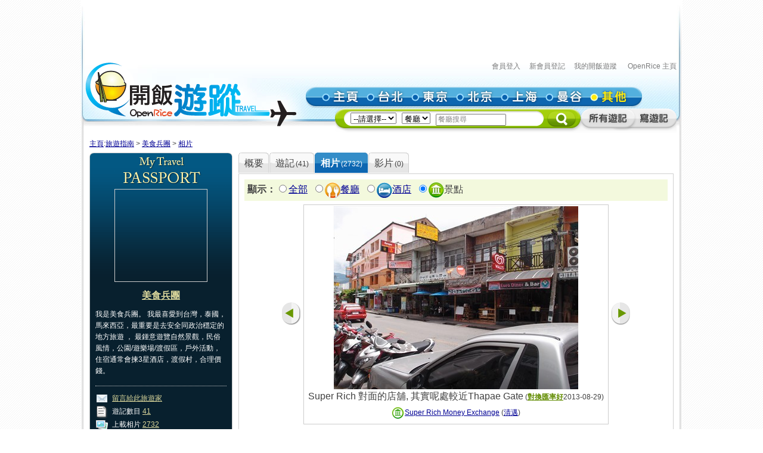

--- FILE ---
content_type: text/html; charset=utf-8
request_url: https://travel.openrice.com/traveller/photos.htm?userid=188600&filtertype=attraction&page=6&position=12
body_size: 50460
content:
<!DOCTYPE html PUBLIC '-//W3C//DTD XHTML 1.0 Strict//EN' 'http://www.w3.org/TR/xhtml1/DTD/xhtml1-strict.dtd'>
<html><head>
<META http-equiv="Cache-Control" content="no-store, no-cache, max-age=0" /><META http-equiv="Pragma" content="no-cache"/><meta http-equiv='content-type' content='text/html; charset=UTF-8' /><title>美食兵團 的相片集 - 旅遊指南 - 開飯遊蹤 - World Travel Guide - OpenRice Travel</title><meta name='description' content="《開飯遊蹤》提供有關世界各地，包括日本東京、中國北京、中國上海、台灣台北、泰國曼谷的旅遊資料,包括餐廳、酒店及景點的評論。用戶更可以分享旅行、自由行的遊記及行程。"/><meta name='keywords' content="中國旅行，歐洲旅行、美國旅行、日本自遊行, 上海自遊行, 北京自遊行, 台灣自遊行, 泰國自遊行, 自由行, 東京餐廳, 東京酒店, 東京景點, 北京餐廳, 北京酒店, 北京景點, 上海餐廳, 上海酒店, 上海景點, 台北餐廳, 台北酒店, 台北景點, 曼谷餐廳, 曼谷酒店, 曼谷景點, China Travel, Europe Travel, States Travel, Japan Travel,  Shanghai Travel, Beijing Travel, Taiwan Travel, Thailand Travel, tokyo restaurant, tokyo hotels, tokyo attractions, beijing restaurant, beijing hotels, beijing attractions, shanghai restaurant, shanghai hotels, shanghai attractions, taipei restaurants, taipei hotels, taipei attractions, bangkok restaurant, bangkok hotels, bangkok attractions中國旅行，歐洲旅行、美國旅行、日本自遊行, 上海自遊行, 北京自遊行, 台灣自遊行, 泰國自遊行, 自由行, 東京餐廳, 東京酒店, 東京景點, 北京餐廳, 北京酒店, 北京景點, 上海餐廳, 上海酒店, 上海景點, 台北餐廳, 台北酒店, 台北景點, 曼谷餐廳, 曼谷酒店, 曼谷景點, China Travel, Europe Travel, States Travel, Japan Travel,  Shanghai Travel, Beijing Travel, Taiwan Travel, Thailand Travel, tokyo restaurant, tokyo hotels, tokyo attractions, beijing restaurant, beijing hotels, beijing attractions, shanghai restaurant, shanghai hotels, shanghai attractions, taipei restaurants, taipei hotels, taipei attractions, bangkok restaurant, bangkok hotels, bangkok attractions"/><link rel="shortcut icon" href="/faviconv4.ico" /><link rel="apple-touch-icon" href="/apple-touch-icon-iphone.png" /><link rel="apple-touch-icon" sizes="72x72" href="/apple-touch-icon-ipad.png" /><link rel="apple-touch-icon" sizes="114x114" href="/apple-touch-icon-iphone4.png" /><link rel="apple-touch-icon" sizes="144x144" href="/apple-touch-icon-ipad3.png" /><style type='text/css'></style><link href='/bundle/css/hk/2D7779B677C1D766D268A74AFD59CCEC?v=NxGXqdjeJxoM2CNuIts01cB-v-OEkh0UXY9azO5ySqk1' rel='stylesheet' type='text/css' media='all'/><script type='text/javascript' src='/bundle/js/hk/614AC811F63647C40F89175B8C112574?v=0PXdIIpg5u31riU9rvL44vKRp2jUaHJAL_HH5pCZjI41'></script></head><body><script>var _gaq = _gaq || [];
_gaq.push(['_setAccount', 'UA-652541-3']);
_gaq.push(['_trackPageview']);
(function() {
var ga = document.createElement('script'); ga.type = 'text/javascript'; ga.async = true;
ga.src = ('https:' == document.location.protocol ? 'https://ssl' : 'http://www') + '.google-analytics.com/ga.js';
var s = document.getElementsByTagName('script')[0]; s.parentNode.insertBefore(ga, s);
})();
//var SessionMon_scriptElem = document.createElement("img");  SessionMon_scriptElem.setAttribute("src", "http://sessions.openrice.com/sessionmonitor/HK_Travel_OpenRice/");  SessionMon_scriptElem.setAttribute("type","jpg/image");
</script><script>var _comscore = _comscore || [];
_comscore.push({ c1: "2", c2: "17405716" });
(function() {
var s = document.createElement("script"), el = document.getElementsByTagName("script")[0]; s.async = true;
s.src = (document.location.protocol == "https:" ? "https://sb" : "http://b") + ".scorecardresearch.com/beacon.js";
el.parentNode.insertBefore(s, el);
})();
</script><noscript><img src="http://b.scorecardresearch.com/p?c1=2&c2=17405716&cv=2.0&cj=1" /></noscript><div class="header"><script>function break_frame() {
if (top.location != window.location) {
top.location.href = document.location.href;
}
}
break_frame();
var IsLoggedIn = '0';
</script><div id="block_MyTravel_SB" class="group_ad0 banner"><script async='async' src='https://www.googletagservices.com/tag/js/gpt.js'></script>
<script>
  var googletag = googletag || {};
  googletag.cmd = googletag.cmd || [];
</script>

<script>
  googletag.cmd.push(function() {
    googletag.defineSlot('/1012872/orhk_web_Travel_ROS', [728, 90], 'div-gpt-ad-1474275533290-0').addService(googletag.pubads());
    googletag.pubads().enableSingleRequest();
    googletag.enableServices();
  });
</script>
<!-- /1012872/orhk_web_Travel_ROS -->
<div id='div-gpt-ad-1474275533290-0' style='height:90px; width:728px;'>
<script>
googletag.cmd.push(function() { googletag.display('div-gpt-ad-1474275533290-0'); });
</script>
</div>
</div><div style="height: 122px;margin-top:5px;"><div id="TRACKCODE_LOGIN_BAR" class="TopWords link"><a name="top"></a><a target="_top" href="http://www.openrice.com/sso/index.htm?src=travelweb&amp;loginurl=http%3A%2F%2Ftravel.openrice.com%2Ftraveller%2Fphotos.htm%3Fuserid%3D188600%26filtertype%3Dattraction%26page%3D6%26position%3D12&amp;isUserLogin=1">會員登入</a>    

                          <a target="_top" href="http://www.openrice.com/registration/register.htm?src=travelweb">新會員登記</a>    
                        <a target="_top" href="/mytravel/index.htm">我的開飯遊蹤</a>                        
                    <a target="_top" href="http://www.openrice.com/restaurant/index.htm">OpenRice 主頁</a></div><span class="logo"><a target="_top" href="/home/index.htm"><img class="image" src="/images/Header/ORt_logo.gif" width="354" height="107" /></a></span><span class="NavPlace"><table width="564" border="0" cellpadding="0" cellspacing="0" id="mainnav" style="font-size:0;"><tr height="36"><td width="20"><img class="image" src="/images/Header/Header_start.gif?2" width="20" height="36" /></td><td width="75"><a target="_top" href="/home/index.htm" title="主頁"><img class="image" alt="主頁" src="/Images/Header/Header_Main.gif?2" over="/Images/Header/Header_Main_o.gif?2" /></a></td><td width="75"><a target="_top" href="/taiwan/taipei/index.htm" title="台北"><img class="image" alt="台北" src="/Images/Header/Header_Taipei.gif?2" over="/Images/Header/Header_Taipei_o.gif?2" /></a></td><td width="75"><a target="_top" href="/japan/tokyo/index.htm" title="東京"><img class="image" alt="東京" src="/Images/Header/Header_Tokyo.gif?2" over="/Images/Header/Header_Tokyo_o.gif?2" /></a></td><td width="75"><a target="_top" href="/china/beijing/index.htm" title="北京"><img class="image" alt="北京" src="/Images/Header/Header_Beijing.gif?2" over="/Images/Header/Header_Beijing_o.gif?2" /></a></td><td width="75"><a target="_top" href="/china/shanghai/index.htm" title="上海"><img class="image" alt="上海" src="/Images/Header/Header_Shanghai.gif?2" over="/Images/Header/Header_Shanghai_o.gif?2" /></a></td><td width="75"><a target="_top" href="/thailand/bangkok/index.htm" title="曼谷"><img class="image" alt="曼谷" src="/Images/Header/Header_Bangkok.gif?2" over="/Images/Header/Header_Bangkok_o.gif?2" /></a></td><td width="75"><a target="_top" href="/home/countries.htm" title="其他"><img class="image" alt="其他" src="/Images/Header/Header_Other_o.gif?2" /></a></td><td width="19"><img width="19" height="36" src="/images/Header/Header_end.gif" style="border:0" /></td></tr></table></span><span class="Search"><script>
                        function setHeaderSearchAction(el)
                        {
                          if (redirectOnDemand())
                            el.action = '/home/countries.htm';
                          else  
                          {
                            var headerregionid = $('headerregionid');
                            var headerpoitypeid = $('headerpoitypeid');
                            if (headerregionid)
                            {
                              if (headerregionid.selectedIndex > 0)
                              {
                                el.action = headerregionid.options[headerregionid.selectedIndex].getAttribute('callname') +
                                headerpoitypeid.options[headerpoitypeid.selectedIndex].getAttribute('callname') + '/sr1.htm';
                              }
                              else
                                el.action = '/home/countries.htm';
                            }
                          }
                        }
                        function redirectOnDemand()
                        {
                          var el = $('headerregionid');
                          if (el && el.value=='TOALLCOUNTRIES')
                          {
                            TOALLCOUNTRIES();
                            return true;
                          }
                          return false;
                        }
                        function TOALLCOUNTRIES()
                        {
                          window.open('/home/countries.htm', '_self');
                        }
                  </script><form id="HeaderSearchForm" onsubmit="setHeaderSearchAction(this)" target="_top" style="display:inline;" method="get"><table width="573" border="0" cellpadding="0" cellspacing="0" id="subnav"><tr><td width="26"><img src="/images/Header/Header_Search_start.gif" width="26" height="41" /></td><td class="bg" nowrap="1"><select id="headerregionid" onchange="this.blur();redirectOnDemand();return true;"><option value="">--請選擇--</option><optgroup label="熱門"><option value="12" callname="/thailand/bangkok">                                      曼谷</option><option value="15" callname="/china/beijing">                                      北京</option><option value="14" callname="/china/shanghai">                                      上海</option><option value="13" callname="/taiwan/taipei">                                      台北</option><option value="11" callname="/japan/tokyo">                                      東京</option></optgroup><optgroup label="亞洲"><option value="1101" callname="/china/all">                                          中國</option><option value="1102" callname="/japan/all">                                          日本</option><option value="1103" callname="/taiwan/all">                                          台灣</option><option value="1201" callname="/thailand/all">                                          泰國</option></optgroup><option style="color:#FF0000" value="TOALLCOUNTRIES">其他...</option></select>                                 
                                <select id="headerpoitypeid" onchange="changeSearchBoxHint();this.blur();return true;"><option value="1" callname="/restaurant">餐廳</option><option value="2" callname="/hotel">酒店</option><option value="3" callname="/attraction">景點</option></select>                                 
                              <script type="text/javascript">function changeSearchBoxHint()
{
var str = $('inputstr');
var poitypeid = $('headerpoitypeid');
if ($('noinput').value==1)
{
if (poitypeid.selectedIndex >= 0)
{
str.value = poitypeid.options[poitypeid.selectedIndex].innerHTML +
'搜尋';
str.style.color='#888';
}
}
}
</script><input disabled="disabled" type="hidden" id="noinput" name="noinput" value="1" /><input id="inputstr" name="inputstr" type="text" class="input" style="width:110px;" onfocus="if ($('noinput').value==1) {$('noinput').value=0;this.style.color='#000';this.value='';};" onblur="if (!this.value) { $('noinput').value=1;this.style.color='#888';changeSearchBoxHint(); };" /><script type="text/javascript">window.onload=changeSearchBoxHint;
</script></td><td width="14"><img src="/images/Header/Header_Search_end.gif" width="14" height="41" /></td><td width="59" class="Btnbg"><input type="hidden" name="tc" value="top3" /><img class="image" src="/images/Header/Header_Search_end_2.gif" width="59" height="41" style="cursor:pointer;" onclick="if ($('noinput').value==1) $('inputstr').value=''; var form=$('HeaderSearchForm'); form.onsubmit(); form.submit();" /></td><td width="92"><span id="TRACKCODE_SUB6"><a target="_top" href="/home/blogs.htm" title="所有遊記"><img class="image" alt="所有遊記" src="/Images/Header/Header_all_reviews.gif" over="/Images/Header/Header_all_reviews_o.gif" /></a></span></td><td width="69"><span id="TRACKCODE_SUB7"><a target="_top" href="/tripwriting/write.htm" title="寫遊記"><img class="image" alt="寫遊記" src="/Images/Header/Header_write_reviews.gif" over="/Images/Header/Header_write_reviews_o.gif" /></a></span></td></tr></table></form></span></div></div><script>
				var mainnav_overready = function()
				{
					this.onmouseover = function()
					{ 
						var e = this.firstChild;
						e.op = parseFloat(e.op || 0);
					    clearInterval(e.timeout || 10);
						var inc = function() {
							e.op += 0.5;
							if (e.op<1) {
								DOM.setOpacity(e, DOM.Sine(e.op));
							} else {
							    e.op = 1;
								DOM.setOpacity(e, 1);
								clearInterval(e.timeout);
								e.timeout = 0;
							}
						}
						inc();
						e.timeout = setInterval( inc, 10);
					}
					this.onmouseout = function() 
					{ 
						var e = this.firstChild;
						e.op = parseFloat(e.op || 0);
						clearInterval(e.timeout || 0);
						var dec = function() {
							e.op -= 0.3;
							if (e.op > 0) {
								DOM.setOpacity(e, DOM.Sine(e.op));
								
							} else {
							    e.op = 0;
								DOM.setOpacity(e, 0);
								clearInterval(e.timeout);
								e.timeout = 0;
							}
						}
						dec();
						e.timeout = setInterval( dec, 10);
					}
					this.onclick = function() 
					{
						this.onmouseover();
						this.onmouseout = null;
					}
					this.onload = null;
				}
				onContent( function() {
						var mainnava = DOM.fc($('mainnav'),'a');
						var over; // intentional assignment below
						for (var i=0, e=mainnava.length;i<e;i++) {
							var a = mainnava[i];
							var c = DOM.fc(a, 'img', 0, 0, 1);
							if (!c || !(over = c.getAttribute('over'))) continue;
							var img = new Image();
							img.onload = mainnav_overready.bind(a);
							img.style.visibility = 'hidden';
							img.style.position = 'absolute';
							img.align='absmiddle';
							img.src = over;
							a.insertBefore(img, a.firstChild);
						}
						var subnava = DOM.fc($('subnav'),'a');
						for (var i=0, e=subnava.length;i<e;i++) {
							var a = subnava[i];
							var c = DOM.fc(a, 'img', 0, 0, 1);
							if (!c || !(over = c.getAttribute('over'))) continue;
							var img = new Image();
							img.onload = mainnav_overready.bind(a);
							img.style.visibility = 'hidden';
							img.style.position = 'absolute';
							img.align='absmiddle';
							img.src = over;
							a.insertBefore(img, a.firstChild);
						}
					}
				);
				</script><script>
      var TrackArea = function(areaid, postfix)
      {
          var addoc = $(areaid);
          if (addoc)
          {
              var a = addoc.getElementsByTagName('a');
              for (var i = a.length; i > 0; )
              {
                  i--;
                  if (!a[i].getAttribute('notrack'))
                  {
                      var innerHtml = a[i].innerHTML;
                      a[i].href += (a[i].href.indexOf('?') >= 0 ? '&' : '?') + postfix;
                      a[i].innerHTML = innerHtml;
                  }
              }
          }
      }
      
      TrackArea('TRACKCODE_LOGIN_BAR','tc=top1');
      TrackArea('mainnav','tc=top2');
      TrackArea('TRACKCODE_SUB6','tc=top2');
      TrackArea('TRACKCODE_SUB7','tc=top2');
      </script>	
<div class="clearboth"></div> 
<div id="travelcontainer"> 
  <div id="container"> 
    <div id="breadcrumb"> 
    <a href="/home/index.htm?tc=bc">主頁</a>:<a href="/home/index.htm?tc=bc">旅遊指南</a> &gt; <a href="/traveller/userdetail.htm?userid=188600&tc=bc">美食兵團</a> &gt; <a href="/traveller/photos.htm?userid=188600&filtertype=attraction&position=12&tc=bc">相片</a> 
    </div> 
    <div id="mainFull"> 
      <div id="mainMyTravelL"> 
        <div class="passport"><div class="passportt IMGBox  aligncenter"><a href="/traveller/userdetail.htm?userid=188600"><img width="150" height="150" src="/Images/1x1dot.gif" alt="美食兵團" align="absmiddle" style="background:url(http://www.openrice.com/userphoto/user/0/KG/0041IW7E5D2DB06577E48Cl.jpg?2601200039) center center no-repeat" /></a></div><div class="passportm"><div class="f016b info aligncenter"><a href="/traveller/userdetail.htm?userid=188600">美食兵團</a></div><div class="gap10"></div><div class="info">        我是美食兵團。
        我最喜愛到台灣，泰國，馬來西亞，最重要是去安全同政治穩定的地方旅遊 
          ，               最鍾意遊覽自然景觀，民俗風情，公園/遊樂場/渡假區，戶外活動，                 住宿通常會揀3星酒店，渡假村，合理價錢。
        </div><div class="gap15"></div><div class="dotline"></div><div class="info"><img src="/Images/ico_mytravel_message.gif" alt="留言" align="absmiddle" />  <a href="http://www.openrice.com/gourmet/bbs.htm?userid=188600">留言給此旅遊家</a><br /><img src="/images/ico_mytravel_review.gif" align="absmiddle" />  遊記數目 <a href="/traveller/blogs.htm?userid=188600">41</a><br /><img src="/images/ico_mytravel_photo.gif" align="absmiddle" />  上載相片 <a href="/traveller/photos.htm?userid=188600">2732</a><br /><img src="/images/ico_mytravel_video.gif" align="absmiddle" />  上載影片 <a href="/traveller/videos.htm?userid=188600">0</a></div></div><div class="passportb"></div><div class="gap10"></div><div class="MyORBox2"><div><table width="100%" border="0" cellspacing="0" cellpadding="0"><tr><td width="10"><img src="/images/MyTravel_box_t_l_b.gif" width="10" height="33" style="vertical-align: top;" /></td><td class="Title">最近分享過的旅程</td><td width="10"><img src="/images/MyTravel_box_t_r_b.gif" width="10" height="33" style="vertical-align: top;" /></td></tr></table><div class="Content"><div class="box"><a href="/traveller/trip.htm?tripid=3948" class="Link"><b>美食兵團去首爾</b></a><br /><table cellspacing="0"><tr><td style="white-space:nowrap; text-align:left; vertical-align:top"><strong>國家/地點: </strong></td><td><span nowrap="nowrap" style="white-space:nowrap">韓國</span></td></tr></table><strong>旅程日期: </strong>2015-06-26                至 2015-07-01</div><div class="box"><a href="/traveller/trip.htm?tripid=3656" class="Link"><b>吉隆坡+熱浪島優閒渡假之旅</b></a><br /><table cellspacing="0"><tr><td style="white-space:nowrap; text-align:left; vertical-align:top"><strong>國家/地點: </strong></td><td><span nowrap="nowrap" style="white-space:nowrap">馬來西亞</span></td></tr></table><strong>旅程日期: </strong>2014-07-23                至 2014-07-29</div><div class="box"><a href="/traveller/trip.htm?tripid=3697" class="Link"><b>美食兵團去廈門</b></a><br /><table cellspacing="0"><tr><td style="white-space:nowrap; text-align:left; vertical-align:top"><strong>國家/地點: </strong></td><td><span nowrap="nowrap" style="white-space:nowrap">中國</span></td></tr></table><strong>旅程日期: </strong>2014-12-25                至 2014-12-28</div><div class="box"><a href="/traveller/trip.htm?tripid=3498" class="Link"><b>昆明、麗江、香格里拉六天自由行（18/04/2014 - 23/04/2014）</b></a><br /><table cellspacing="0"><tr><td style="white-space:nowrap; text-align:left; vertical-align:top"><strong>國家/地點: </strong></td><td><span nowrap="nowrap" style="white-space:nowrap">中國</span></td></tr></table><strong>旅程日期: </strong>2014-04-18                至 2014-04-23</div><div class="box"><a href="/traveller/trip.htm?tripid=3248" class="Link"><b>美食兵團去清邁+芭堤雅+曼谷10天遊</b></a><br /><table cellspacing="0"><tr><td style="white-space:nowrap; text-align:left; vertical-align:top"><strong>國家/地點: </strong></td><td><span nowrap="nowrap" style="white-space:nowrap">泰國</span></td></tr></table><strong>旅程日期: </strong>2013-07-12                至 2013-07-21</div><div class="box"><a href="/traveller/trip.htm?tripid=3219" class="Link"><b>又再去台北</b></a><br /><table cellspacing="0"><tr><td style="white-space:nowrap; text-align:left; vertical-align:top"><strong>國家/地點: </strong></td><td><span nowrap="nowrap" style="white-space:nowrap">台灣</span></td></tr></table><strong>旅程日期: </strong>2013-07-02                至 2013-07-05</div><div class="box"><a href="/traveller/trip.htm?tripid=2670" class="Link"><b>台灣環島15天遊</b></a><br /><table cellspacing="0"><tr><td style="white-space:nowrap; text-align:left; vertical-align:top"><strong>國家/地點: </strong></td><td><span nowrap="nowrap" style="white-space:nowrap">台灣</span></td></tr></table><strong>旅程日期: </strong>2012-07-20                至 2012-08-03</div><div class="box"><a href="/traveller/trip.htm?tripid=2603" class="Link"><b>曼谷Shop, Spa, Eat</b></a><br /><table cellspacing="0"><tr><td style="white-space:nowrap; text-align:left; vertical-align:top"><strong>國家/地點: </strong></td><td><span nowrap="nowrap" style="white-space:nowrap">泰國</span></td></tr></table><strong>旅程日期: </strong>2012-06-27                至 2012-07-03</div><div class="box"><a href="/traveller/trip.htm?tripid=2296" class="Link"><b>澳門3天尋玩尋食之旅</b></a><br /><table cellspacing="0"><tr><td style="white-space:nowrap; text-align:left; vertical-align:top"><strong>國家/地點: </strong></td><td><span nowrap="nowrap" style="white-space:nowrap">中國</span></td></tr></table><strong>旅程日期: </strong>2011-08-20                至 2011-08-22</div><div class="box"><a href="/traveller/trip.htm?tripid=2286" class="Link"><b>海南三亞豪嘆hea</b></a><br /><table cellspacing="0"><tr><td style="white-space:nowrap; text-align:left; vertical-align:top"><strong>國家/地點: </strong></td><td><span nowrap="nowrap" style="white-space:nowrap">中國</span></td></tr></table><strong>旅程日期: </strong>2011-08-13                至 2011-08-16</div></div></div></div><div class="gap10"></div></div> 
        <div class="gap10"></div> 
      </div> 
      <div id="mainMyTravelR"> 
        <div id="tabsB"><ul><li><a href="/traveller/userdetail.htm?userid=188600"><span>概要</span></a></li><li><a href="/traveller/blogs.htm?userid=188600"><span>              遊記<s class="f012">(41)</s></span></a></li><li class="              current&#xA;            "><a href="/traveller/photos.htm?userid=188600"><span>              相片<s class="f012">(2732)</s></span></a></li><li><a href="/traveller/videos.htm?userid=188600"><span>              影片<s class="f012">(0)</s></span></a></li></ul></div>
        <div class="clearboth"></div> 
         <div class="roundedcornr_box_730">
          <div class="normal_t2_730"></div>
          <div class="normal_m_730">
          <div class="roundcontentbox">
         <div class="clearboth"></div><div class="filter f016"><script language="javascript">function ClickNextA(obj)
{
// find a
do {
obj = obj.nextSibling;
if (obj.nodeName == 'A') break;
} while (obj && obj.nodeType != 3);
obj && (window.location = obj.href);
}
</script><div class="floatL"><strong>顯示：</strong><input type="radio" onclick="ClickNextA(this)" /><a href="/traveller/photos.htm?userid=188600">全部</a> 
        <input type="radio" onclick="ClickNextA(this)" /><img src="/images/ico_poitype1.gif" alt="餐廳" align="absmiddle" /><a href="/traveller/photos.htm?userid=188600&amp;filtertype=restaurant">餐廳</a> 
        <input type="radio" onclick="ClickNextA(this)" /><img src="/images/ico_poitype2.gif" alt="酒店" align="absmiddle" /><a href="/traveller/photos.htm?userid=188600&amp;filtertype=hotel">酒店</a> 
        <input type="radio" checked="checked" /><img src="/images/ico_poitype3.gif" alt="景點" align="absmiddle" /><span class="highlight">景點</span> 
        </div><div class="clearboth"></div></div><div class="gap5"></div><table border="0" align="center" cellpadding="0" cellspacing="0"><tr><td><a href="/traveller/photos.htm?userid=188600&amp;filtertype=attraction&amp;&amp;page=5&amp;position=11"><img src="/Images/photoLbtn.png" border="0" /></a></td><td><div class="IMGBoxBorder aligncenter"><a href="/traveller/photos.htm?userid=188600&amp;filtertype=attraction&amp;&amp;page=6&amp;position=13"><img border="0" align="absmiddle" alt="Super Rich 對面的店舖, 其實呢處較近Thapae Gate" src="/userphoto/photo/0/6G/0019XM5B9EFB1CB31DB382l.jpg" /></a><div class="cellpad5"><span class="f016">Super Rich 對面的店舖, 其實呢處較近Thapae Gate</span>                        
                        (<span class="f012b reviewgreenlink"><a href="/traveller/reviewdetail.htm?reviewid=11665">對換匯率好</a></span>2013-08-29)
                      </div><div class="cellpad5"><img src="/images/ico_poitype3_u_s.gif" align="absmiddle" /><a href="/traveller/reviewdetail.htm?reviewid=11665">Super Rich Money Exchange</a>                        (<a href="/thailand/chiang-mai/attraction/sr1.htm">清邁</a>)
                    </div></div><div class="gap5"></div></td><td><a href="/traveller/photos.htm?userid=188600&amp;filtertype=attraction&amp;&amp;page=6&amp;position=13"><img src="/images/photoRbtn.png" border="0" /></a></td></tr></table><div class="gap5"></div><div class="dotline"></div>
         <table border="0" cellpadding="0" cellspacing="0" width="100%"><tbody><tr><td><div class="paginationinfo">                          共 515 張相片， 正顯示第 101 至 120 張
                        </div></td><td align="right"><div class="pagination" style="white-space: nowrap;position:relative;"><a href="/traveller/photos.htm?userid=188600&amp;filtertype=attraction&amp;page=5" class="">&lt;</a> <a href="/traveller/photos.htm?userid=188600&amp;filtertype=attraction&amp;page=1" class="number">1</a> <a href="/traveller/photos.htm?userid=188600&amp;filtertype=attraction&amp;page=2" class="number">2</a> <a href="/traveller/photos.htm?userid=188600&amp;filtertype=attraction&amp;page=3" class="number">3</a> <a href="/traveller/photos.htm?userid=188600&amp;filtertype=attraction&amp;page=4" class="number">4</a> <a href="/traveller/photos.htm?userid=188600&amp;filtertype=attraction&amp;page=5" class="number">5</a> <a href="/traveller/photos.htm?userid=188600&amp;filtertype=attraction&amp;page=6" class="numberon">6</a> <a href="/traveller/photos.htm?userid=188600&amp;filtertype=attraction&amp;page=7" class="number">7</a> <a href="/traveller/photos.htm?userid=188600&amp;filtertype=attraction&amp;page=8" class="number">8</a> <a href="/traveller/photos.htm?userid=188600&amp;filtertype=attraction&amp;page=9" class="number">9</a> <a href="/traveller/photos.htm?userid=188600&amp;filtertype=attraction&amp;page=10" class="number">10</a> <form style="display:inline;margin:0;padding:0;" method="post" action="/traveller/photos.htm?userid=188600&amp;filtertype=attraction"><input type="text" name="page" style="width:25px;height:1.2em;color:#888" value="跳至" onfocus="if (!/\d+/.test(this.value)) {this.style.color='#000';this.value='';}; DOM.fc(this.form,'div',0,0,1).style.display = 'block';" onblur="if (!this.value) { this.style.color='#888'; this.value='跳至'; };DOM.fc(this.form,'div',0,0,1).style.display = 'none';" /><div style="position:absolute;display:none;background:#FFFFCC;border:1px solid #CCC;font-size:12px;padding:2px;right:0px;top:25px;">輸入頁數(1-26)</div></form><a href="/traveller/photos.htm?userid=188600&amp;filtertype=attraction&amp;page=7" class="">&gt;</a> </div></td></tr></tbody></table><div class="gap5"></div><div class="floatL"><div class="photolist"><table border="0" cellpadding="0" cellspacing="1"><tr><td valign="top"><div class="thborderGrey"><table width="150" border="0" cellpadding="1" cellspacing="0"><tr><td><div class="aligncenter"><a href="/traveller/photos.htm?userid=188600&amp;filtertype=attraction&amp;page=6&amp;position=1"><img src="/Images/1x1dot.gif" style="background:url(/userphoto/photo/0/6G/0019U418900463C88FC73Ac.jpg) center center no-repeat" alt="過河感覺唔錯" border="0" width="150" height="150" /></a></div></td></tr><tr><td valign="top"><div class="cellpad5"> <span id="caption59404">過河感覺唔錯</span></div><div class="dotline"></div><div><img src="/images/ico_poitype3_u_s.gif" align="absmiddle" /><a href="/traveller/reviewdetail.htm?reviewid=11644">Safari Park 大象公園 一</a>                              (<a href="/thailand/chiang-mai/attraction/sr1.htm">清邁</a>)
                            </div><div>2013-09-05</div><div></div><div class="gap5"></div></td></tr></table></div></td><td valign="top"><div class="thborderGrey"><table width="150" border="0" cellpadding="1" cellspacing="0"><tr><td><div class="aligncenter"><a href="/traveller/photos.htm?userid=188600&amp;filtertype=attraction&amp;page=6&amp;position=2"><img src="/Images/1x1dot.gif" style="background:url(/userphoto/photo/0/6G/0019U302A9CF0C5B7ECB84c.jpg) center center no-repeat" alt="騎大象算不顛簸, 只係大象會玩吓遊客, 用長鼻向人噴吓泥花灑" border="0" width="150" height="150" /></a></div></td></tr><tr><td valign="top"><div class="cellpad5"> <span id="caption59403">騎大象算不顛簸, 只係大象..</span></div><div class="dotline"></div><div><img src="/images/ico_poitype3_u_s.gif" align="absmiddle" /><a href="/traveller/reviewdetail.htm?reviewid=11644">Safari Park 大象公園 一</a>                              (<a href="/thailand/chiang-mai/attraction/sr1.htm">清邁</a>)
                            </div><div>2013-09-05</div><div></div><div class="gap5"></div></td></tr></table></div></td><td valign="top"><div class="thborderGrey"><table width="150" border="0" cellpadding="1" cellspacing="0"><tr><td><div class="aligncenter"><a href="/traveller/photos.htm?userid=188600&amp;filtertype=attraction&amp;page=6&amp;position=3"><img src="/Images/1x1dot.gif" style="background:url(/userphoto/photo/0/6G/0019U2894CF5495E3E0DC8c.jpg) center center no-repeat" alt="過完吊橋就有一排大象歡迎大家, 亦係上大象的木搭台" border="0" width="150" height="150" /></a></div></td></tr><tr><td valign="top"><div class="cellpad5"> <span id="caption59402">過完吊橋就有一排大象歡迎..</span></div><div class="dotline"></div><div><img src="/images/ico_poitype3_u_s.gif" align="absmiddle" /><a href="/traveller/reviewdetail.htm?reviewid=11644">Safari Park 大象公園 一</a>                              (<a href="/thailand/chiang-mai/attraction/sr1.htm">清邁</a>)
                            </div><div>2013-09-05</div><div></div><div class="gap5"></div></td></tr></table></div></td><td valign="top"><div class="thborderGrey"><table width="150" border="0" cellpadding="1" cellspacing="0"><tr><td><div class="aligncenter"><a href="/traveller/photos.htm?userid=188600&amp;filtertype=attraction&amp;page=6&amp;position=4"><img src="/Images/1x1dot.gif" style="background:url(/userphoto/photo/0/6G/0019U15A44770ADC807AFDc.jpg) center center no-repeat" alt="要過完爛吊橋至到騎大象的木榙台及表演台" border="0" width="150" height="150" /></a></div></td></tr><tr><td valign="top"><div class="cellpad5"> <span id="caption59401">要過完爛吊橋至到騎大象的..</span></div><div class="dotline"></div><div><img src="/images/ico_poitype3_u_s.gif" align="absmiddle" /><a href="/traveller/reviewdetail.htm?reviewid=11644">Safari Park 大象公園 一</a>                              (<a href="/thailand/chiang-mai/attraction/sr1.htm">清邁</a>)
                            </div><div>2013-09-05</div><div></div><div class="gap5"></div></td></tr></table></div></td>
				     		</tr>
						    <tr>
						  <td valign="top"><div class="thborderGrey"><table width="150" border="0" cellpadding="1" cellspacing="0"><tr><td><div class="aligncenter"><a href="/traveller/photos.htm?userid=188600&amp;filtertype=attraction&amp;page=6&amp;position=5"><img src="/Images/1x1dot.gif" style="background:url(/userphoto/photo/0/6G/0019U0261C57213DF3A21Cc.jpg) center center no-repeat" alt="騎大象起點" border="0" width="150" height="150" /></a></div></td></tr><tr><td valign="top"><div class="cellpad5"> <span id="caption59400">騎大象起點</span></div><div class="dotline"></div><div><img src="/images/ico_poitype3_u_s.gif" align="absmiddle" /><a href="/traveller/reviewdetail.htm?reviewid=11644">Safari Park 大象公園 一</a>                              (<a href="/thailand/chiang-mai/attraction/sr1.htm">清邁</a>)
                            </div><div>2013-09-05</div><div></div><div class="gap5"></div></td></tr></table></div></td><td valign="top"><div class="thborderGrey"><table width="150" border="0" cellpadding="1" cellspacing="0"><tr><td><div class="aligncenter"><a href="/traveller/photos.htm?userid=188600&amp;filtertype=attraction&amp;page=6&amp;position=6"><img src="/Images/1x1dot.gif" style="background:url(/userphoto/photo/0/6G/0019TZDDE43D4C864DEAB0c.jpg) center center no-repeat" alt="每兩人坐一隻大象" border="0" width="150" height="150" /></a></div></td></tr><tr><td valign="top"><div class="cellpad5"> <span id="caption59399">每兩人坐一隻大象</span></div><div class="dotline"></div><div><img src="/images/ico_poitype3_u_s.gif" align="absmiddle" /><a href="/traveller/reviewdetail.htm?reviewid=11644">Safari Park 大象公園 一</a>                              (<a href="/thailand/chiang-mai/attraction/sr1.htm">清邁</a>)
                            </div><div>2013-09-05</div><div></div><div class="gap5"></div></td></tr></table></div></td><td valign="top"><div class="thborderGrey"><table width="150" border="0" cellpadding="1" cellspacing="0"><tr><td><div class="aligncenter"><a href="/traveller/photos.htm?userid=188600&amp;filtertype=attraction&amp;page=6&amp;position=7"><img src="/Images/1x1dot.gif" style="background:url(/userphoto/photo/0/6G/0019YI96A8E29D9B72493Cc.jpg) center center no-repeat" alt="呢隻小狗好得意, 仲識踏單車" border="0" width="150" height="150" /></a></div></td></tr><tr><td valign="top"><div class="cellpad5"> <span id="caption59562">呢隻小狗好得意, 仲識踏單..</span></div><div class="dotline"></div><div><img src="/images/ico_poitype3_u_s.gif" align="absmiddle" /><a href="/traveller/reviewdetail.htm?reviewid=11669">星期六市場</a>                              (<a href="/thailand/chiang-mai/attraction/sr1.htm">清邁</a>)
                            </div><div>2013-09-04</div><div></div><div class="gap5"></div></td></tr></table></div></td><td valign="top"><div class="thborderGrey"><table width="150" border="0" cellpadding="1" cellspacing="0"><tr><td><div class="aligncenter"><a href="/traveller/photos.htm?userid=188600&amp;filtertype=attraction&amp;page=6&amp;position=8"><img src="/Images/1x1dot.gif" style="background:url(/userphoto/photo/0/6G/0019YHD762911F10D0C1C2c.jpg) center center no-repeat" alt="除咗食同買外, 仲有小表演睇" border="0" width="150" height="150" /></a></div></td></tr><tr><td valign="top"><div class="cellpad5"> <span id="caption59561">除咗食同買外, 仲有小表演..</span></div><div class="dotline"></div><div><img src="/images/ico_poitype3_u_s.gif" align="absmiddle" /><a href="/traveller/reviewdetail.htm?reviewid=11669">星期六市場</a>                              (<a href="/thailand/chiang-mai/attraction/sr1.htm">清邁</a>)
                            </div><div>2013-09-04</div><div></div><div class="gap5"></div></td></tr></table></div></td>
				     		</tr>
						    <tr>
						  <td valign="top"><div class="thborderGrey"><table width="150" border="0" cellpadding="1" cellspacing="0"><tr><td><div class="aligncenter"><a href="/traveller/photos.htm?userid=188600&amp;filtertype=attraction&amp;page=6&amp;position=9"><img src="/Images/1x1dot.gif" style="background:url(/userphoto/photo/0/6G/0019YG50973D07A44E3921c.jpg) center center no-repeat" alt="有鹹點, 當然有甜點啦!" border="0" width="150" height="150" /></a></div></td></tr><tr><td valign="top"><div class="cellpad5"> <span id="caption59560">有鹹點, 當然有甜點啦!</span></div><div class="dotline"></div><div><img src="/images/ico_poitype3_u_s.gif" align="absmiddle" /><a href="/traveller/reviewdetail.htm?reviewid=11669">星期六市場</a>                              (<a href="/thailand/chiang-mai/attraction/sr1.htm">清邁</a>)
                            </div><div>2013-09-04</div><div></div><div class="gap5"></div></td></tr></table></div></td><td valign="top"><div class="thborderGrey"><table width="150" border="0" cellpadding="1" cellspacing="0"><tr><td><div class="aligncenter"><a href="/traveller/photos.htm?userid=188600&amp;filtertype=attraction&amp;page=6&amp;position=10"><img src="/Images/1x1dot.gif" style="background:url(/userphoto/photo/0/6G/0019YF7E60F664D166C6C3c.jpg) center center no-repeat" alt="文具, 飾物到處都是" border="0" width="150" height="150" /></a></div></td></tr><tr><td valign="top"><div class="cellpad5"> <span id="caption59559">文具, 飾物到處都是</span></div><div class="dotline"></div><div><img src="/images/ico_poitype3_u_s.gif" align="absmiddle" /><a href="/traveller/reviewdetail.htm?reviewid=11669">星期六市場</a>                              (<a href="/thailand/chiang-mai/attraction/sr1.htm">清邁</a>)
                            </div><div>2013-09-04</div><div></div><div class="gap5"></div></td></tr></table></div></td><td valign="top"><div class="thborderGrey"><table width="150" border="0" cellpadding="1" cellspacing="0"><tr><td><div class="aligncenter"><a href="/traveller/photos.htm?userid=188600&amp;filtertype=attraction&amp;page=6&amp;position=11"><img src="/Images/1x1dot.gif" style="background:url(/userphoto/photo/0/6G/0019YE89BE886098CB7E21c.jpg) center center no-repeat" alt="熱辣辣嘅炸物, 好香口呢?" border="0" width="150" height="150" /></a></div></td></tr><tr><td valign="top"><div class="cellpad5"> <span id="caption59558">熱辣辣嘅炸物, 好香口呢?</span></div><div class="dotline"></div><div><img src="/images/ico_poitype3_u_s.gif" align="absmiddle" /><a href="/traveller/reviewdetail.htm?reviewid=11669">星期六市場</a>                              (<a href="/thailand/chiang-mai/attraction/sr1.htm">清邁</a>)
                            </div><div>2013-09-04</div><div></div><div class="gap5"></div></td></tr></table></div></td><td valign="top"><div class="thborderGrey selected"><table width="150" border="0" cellpadding="1" cellspacing="0"><tr><td><div class="aligncenter"><a href="/traveller/photos.htm?userid=188600&amp;filtertype=attraction&amp;page=6&amp;position=12"><img src="/Images/1x1dot.gif" style="background:url(/userphoto/photo/0/6G/0019XM5B9EFB1CB31DB382c.jpg) center center no-repeat" alt="Super Rich 對面的店舖, 其實呢處較近Thapae Gate" border="0" width="150" height="150" /></a></div></td></tr><tr><td valign="top"><div class="cellpad5"> <span id="caption59530">Super Rich 對面的店舖..</span></div><div class="dotline"></div><div><img src="/images/ico_poitype3_u_s.gif" align="absmiddle" /><a href="/traveller/reviewdetail.htm?reviewid=11665">Super Rich Money Exchange</a>                              (<a href="/thailand/chiang-mai/attraction/sr1.htm">清邁</a>)
                            </div><div>2013-08-29</div><div></div><div class="gap5"></div></td></tr></table></div></td>
				     		</tr>
						    <tr>
						  <td valign="top"><div class="thborderGrey"><table width="150" border="0" cellpadding="1" cellspacing="0"><tr><td><div class="aligncenter"><a href="/traveller/photos.htm?userid=188600&amp;filtertype=attraction&amp;page=6&amp;position=13"><img src="/Images/1x1dot.gif" style="background:url(/userphoto/photo/0/6G/0019XLD211A73B19148DFBc.jpg) center center no-repeat" alt="Super Rich 當日的價位" border="0" width="150" height="150" /></a></div></td></tr><tr><td valign="top"><div class="cellpad5"> <span id="caption59529">Super Rich 當日的價位</span></div><div class="dotline"></div><div><img src="/images/ico_poitype3_u_s.gif" align="absmiddle" /><a href="/traveller/reviewdetail.htm?reviewid=11665">Super Rich Money Exchange</a>                              (<a href="/thailand/chiang-mai/attraction/sr1.htm">清邁</a>)
                            </div><div>2013-08-29</div><div></div><div class="gap5"></div></td></tr></table></div></td><td valign="top"><div class="thborderGrey"><table width="150" border="0" cellpadding="1" cellspacing="0"><tr><td><div class="aligncenter"><a href="/traveller/photos.htm?userid=188600&amp;filtertype=attraction&amp;page=6&amp;position=14"><img src="/Images/1x1dot.gif" style="background:url(/userphoto/photo/0/5H/00130610A419A86028B118c.jpg) center center no-repeat" alt="我哋嘅天燈順利升空" border="0" width="150" height="150" /></a></div></td></tr><tr><td valign="top"><div class="cellpad5"> <span id="caption50550">我哋嘅天燈順利升空</span></div><div class="dotline"></div><div><img src="/images/ico_poitype3_s.gif" align="absmiddle" /><a href="/taiwan/taipei/attraction/sr2.htm?poiid=1932">十分</a>                              (<a href="/taiwan/taipei/attraction/sr1.htm">台北</a>, <a href="/taiwan/taipei/attraction/sr1.htm?district_id=6640">台北市外</a>)
                            </div><div>2013-08-02</div><div></div><div class="gap5"></div></td></tr></table></div></td><td valign="top"><div class="thborderGrey"><table width="150" border="0" cellpadding="1" cellspacing="0"><tr><td><div class="aligncenter"><a href="/traveller/photos.htm?userid=188600&amp;filtertype=attraction&amp;page=6&amp;position=15"><img src="/Images/1x1dot.gif" style="background:url(/userphoto/photo/0/5H/001305252840523F5C27C5c.jpg) center center no-repeat" alt="搭14:38嘅小火車回瑞芳" border="0" width="150" height="150" /></a></div></td></tr><tr><td valign="top"><div class="cellpad5"> <span id="caption50549">搭14:38嘅小火車回瑞芳</span></div><div class="dotline"></div><div><img src="/images/ico_poitype3_s.gif" align="absmiddle" /><a href="/taiwan/taipei/attraction/sr2.htm?poiid=1932">十分</a>                              (<a href="/taiwan/taipei/attraction/sr1.htm">台北</a>, <a href="/taiwan/taipei/attraction/sr1.htm?district_id=6640">台北市外</a>)
                            </div><div>2013-08-02</div><div></div><div class="gap5"></div></td></tr></table></div></td><td valign="top"><div class="thborderGrey"><table width="150" border="0" cellpadding="1" cellspacing="0"><tr><td><div class="aligncenter"><a href="/traveller/photos.htm?userid=188600&amp;filtertype=attraction&amp;page=6&amp;position=16"><img src="/Images/1x1dot.gif" style="background:url(/userphoto/photo/0/5H/001304630477C2421969F0c.jpg) center center no-repeat" alt="靜安吊橋" border="0" width="150" height="150" /></a></div></td></tr><tr><td valign="top"><div class="cellpad5"> <span id="caption50548">靜安吊橋</span></div><div class="dotline"></div><div><img src="/images/ico_poitype3_s.gif" align="absmiddle" /><a href="/taiwan/taipei/attraction/sr2.htm?poiid=1932">十分</a>                              (<a href="/taiwan/taipei/attraction/sr1.htm">台北</a>, <a href="/taiwan/taipei/attraction/sr1.htm?district_id=6640">台北市外</a>)
                            </div><div>2013-08-02</div><div></div><div class="gap5"></div></td></tr></table></div></td>
				     		</tr>
						    <tr>
						  <td valign="top"><div class="thborderGrey"><table width="150" border="0" cellpadding="1" cellspacing="0"><tr><td><div class="aligncenter"><a href="/traveller/photos.htm?userid=188600&amp;filtertype=attraction&amp;page=6&amp;position=17"><img src="/Images/1x1dot.gif" style="background:url(/userphoto/photo/0/5H/001303A2C1342986091009c.jpg) center center no-repeat" alt="手畫十分地圖" border="0" width="150" height="150" /></a></div></td></tr><tr><td valign="top"><div class="cellpad5"> <span id="caption50547">手畫十分地圖</span></div><div class="dotline"></div><div><img src="/images/ico_poitype3_s.gif" align="absmiddle" /><a href="/taiwan/taipei/attraction/sr2.htm?poiid=1932">十分</a>                              (<a href="/taiwan/taipei/attraction/sr1.htm">台北</a>, <a href="/taiwan/taipei/attraction/sr1.htm?district_id=6640">台北市外</a>)
                            </div><div>2013-08-02</div><div></div><div class="gap5"></div></td></tr></table></div></td><td valign="top"><div class="thborderGrey"><table width="150" border="0" cellpadding="1" cellspacing="0"><tr><td><div class="aligncenter"><a href="/traveller/photos.htm?userid=188600&amp;filtertype=attraction&amp;page=6&amp;position=18"><img src="/Images/1x1dot.gif" style="background:url(/userphoto/photo/0/5H/001302B62049DCCE268FA2c.jpg) center center no-repeat" alt="好舊嘅郵筒" border="0" width="150" height="150" /></a></div></td></tr><tr><td valign="top"><div class="cellpad5"> <span id="caption50546">好舊嘅郵筒</span></div><div class="dotline"></div><div><img src="/images/ico_poitype3_s.gif" align="absmiddle" /><a href="/taiwan/taipei/attraction/sr2.htm?poiid=1932">十分</a>                              (<a href="/taiwan/taipei/attraction/sr1.htm">台北</a>, <a href="/taiwan/taipei/attraction/sr1.htm?district_id=6640">台北市外</a>)
                            </div><div>2013-08-02</div><div></div><div class="gap5"></div></td></tr></table></div></td><td valign="top"><div class="thborderGrey"><table width="150" border="0" cellpadding="1" cellspacing="0"><tr><td><div class="aligncenter"><a href="/traveller/photos.htm?userid=188600&amp;filtertype=attraction&amp;page=6&amp;position=19"><img src="/Images/1x1dot.gif" style="background:url(/userphoto/photo/0/5H/0013016B1C753C45637794c.jpg) center center no-repeat" alt="十分老街" border="0" width="150" height="150" /></a></div></td></tr><tr><td valign="top"><div class="cellpad5"> <span id="caption50545">十分老街</span></div><div class="dotline"></div><div><img src="/images/ico_poitype3_s.gif" align="absmiddle" /><a href="/taiwan/taipei/attraction/sr2.htm?poiid=1932">十分</a>                              (<a href="/taiwan/taipei/attraction/sr1.htm">台北</a>, <a href="/taiwan/taipei/attraction/sr1.htm?district_id=6640">台北市外</a>)
                            </div><div>2013-08-02</div><div></div><div class="gap5"></div></td></tr></table></div></td><td valign="top"><div class="thborderGrey"><table width="150" border="0" cellpadding="1" cellspacing="0"><tr><td><div class="aligncenter"><a href="/traveller/photos.htm?userid=188600&amp;filtertype=attraction&amp;page=6&amp;position=20"><img src="/Images/1x1dot.gif" style="background:url(/userphoto/photo/0/5H/001300199EAA935F345107c.jpg) center center no-repeat" alt="去平溪線一定要睇清楚火車班次, 如果唔做好預算, 就會浪費時間等火車" border="0" width="150" height="150" /></a></div></td></tr><tr><td valign="top"><div class="cellpad5"> <span id="caption50544">去平溪線一定要睇清楚火車..</span></div><div class="dotline"></div><div><img src="/images/ico_poitype3_s.gif" align="absmiddle" /><a href="/taiwan/taipei/attraction/sr2.htm?poiid=1932">十分</a>                              (<a href="/taiwan/taipei/attraction/sr1.htm">台北</a>, <a href="/taiwan/taipei/attraction/sr1.htm?district_id=6640">台北市外</a>)
                            </div><div>2013-08-02</div><div></div><div class="gap5"></div></td></tr></table></div></td>
				     		</tr>
						    <tr>
						  </tr></table></div></div><div class="gap10"></div><div class="clearboth"></div>
            </div>
           </div>
          <div class="normal_b_730"></div>
        </div>

      </div> 
    </div> 
    <div class="clearboth"></div> 
  </div> 
</div> 
<div id="footer"><br /><div style="padding:5px 0px 0px 0px;"></div><div class="vislink"><a href="/home/index.htm">開飯遊蹤首頁</a> | <a href="/japan/tokyo/index.htm">東京</a> | <a href="/china/beijing/index.htm">北京</a> | <a href="/china/shanghai/index.htm">上海</a> | <a href="/taiwan/taipei/index.htm">台北</a> | <a href="/thailand/bangkok/index.htm">曼谷</a> | <a href="/MemberLogin/UserLogin.htm?loginurl=/mytravel/index.htm">我的開飯遊蹤</a> <br/>	<a href="http://www.openrice.com">香港開飯</a> | <a href="http://www.openrice.com/macau/index.htm">澳門開飯</a> | <a href="http://www.openrice.com/shenzhen/index.htm">深圳開飯</a> | <a href="http://m.openrice.com">手機版 & Gadgets</a> | <a href="http://english.openrice.com">OpenRice in English</a> | <a href="http://cn.openrice.com">开饭喇</a><br>
<a href="http://www.openrice.com/registration/register.htm">會員登記</a>						|					<a href="http://www.openrice.com/restaurant/adhere.htm">廣告查詢</a>						|					<a href="http://www.openrice.com/restaurant/opinion.htm">聯絡我們</a>						|					<a href="http://www.openrice.com/info/corporate/chi/index.html">有關我們</a>						|					<a href="/page/travel_faq.htm">FAQ</a>						|					<a href="http://www.openrice.com/page/privacy.htm">私隱政策</a> | <a href="http://www.openrice.com/page/tc.htm">使用條款</a>							|		<a href="http://www.openrice.com/page/sitemap.htm">網站導覽</a><br><br>	</div>	
<div class="aboutus"><a href="/home/index.htm">《開飯遊蹤》</a>提供有關<a href="/japan/tokyo/index.htm">日本東京</a>、<a href="/china/beijing/index.htm">中國北京</a>、<a href="/china/shanghai/index.htm">中國上海</a>、<a href="/taiwan/taipei/index.htm">台灣台北</a>、<a href="/thailand/bangkok/index.htm">泰國曼谷</a>旅遊資料,包括餐廳、酒店及景點的評論。用戶更可以分享旅行、自由行的遊記及行程。</div>			
<br/>			Copyright &#169; 1999-2020 Openrice Group Inc.　版權所有 不得轉載 <br/>
<a href="/home/index.htm">OpenRice Travel Guide - Restaurant, Hotels and Attractions Reviews for<br>
			Tokyo, Beijing, Shanghai, Taipei and Bangkok</a><br/>			
			<br/></div><div id="fb-root"></div>
		<script type='text/javascript' src='https://connect.facebook.net/en_US/all.js'></script></body></html>